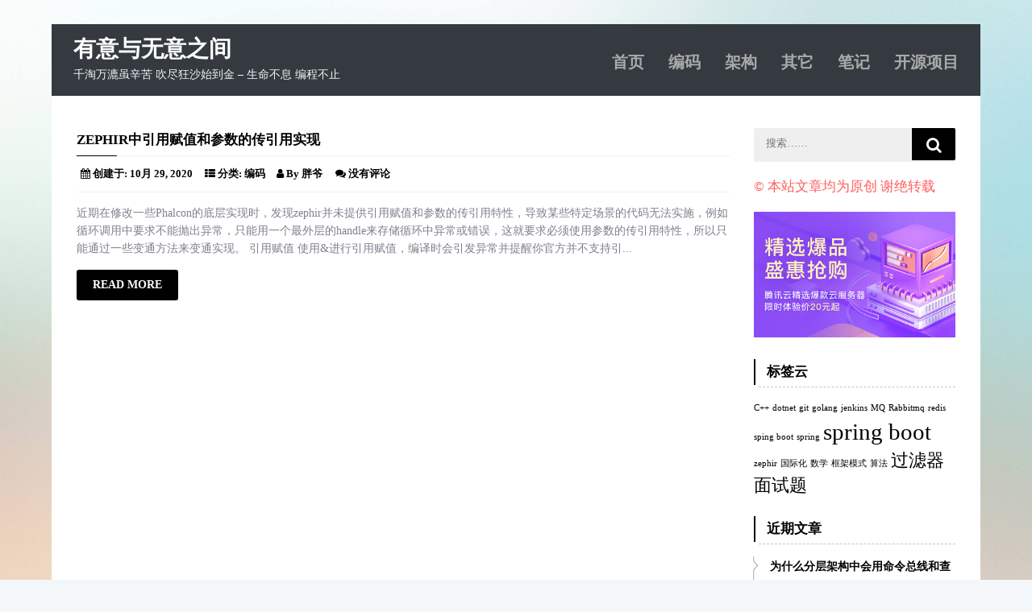

--- FILE ---
content_type: text/html; charset=UTF-8
request_url: https://zhangxihai.cn/archives/tag/zephir
body_size: 4345
content:
<!DOCTYPE html><html lang="zh-CN" class="no-js"><head><meta charset="UTF-8"><meta name="viewport" content="width=device-width, initial-scale=1"><meta name="keywords" content="zephir" /><meta name="description" content="" /><link media="all" href='//zhangxihai.cn/wp-content/cache/wpfc-minified/jqha43ug/xr5.css' rel="stylesheet" /><title>zephir &#8211; 有意与无意之间</title><meta name='robots' content='max-image-preview:large' /><link rel="alternate" type="application/rss+xml" title="有意与无意之间 &raquo; Feed" href="https://zhangxihai.cn/feed" /><link rel="alternate" type="application/rss+xml" title="有意与无意之间 &raquo; 评论Feed" href="https://zhangxihai.cn/comments/feed" /><link rel="alternate" type="application/rss+xml" title="有意与无意之间 &raquo; zephir标签Feed" href="https://zhangxihai.cn/archives/tag/zephir/feed" /> <script type='text/javascript' src='https://zhangxihai.cn/wp-includes/js/jquery/jquery.min.js?ver=3.6.0' id='jquery-core-js'></script> <link rel="https://api.w.org/" href="https://zhangxihai.cn/wp-json/" /><link rel="alternate" type="application/json" href="https://zhangxihai.cn/wp-json/wp/v2/tags/8" /><link rel="EditURI" type="application/rsd+xml" title="RSD" href="https://zhangxihai.cn/xmlrpc.php?rsd" /><link rel="wlwmanifest" type="application/wlwmanifest+xml" href="https://zhangxihai.cn/wp-includes/wlwmanifest.xml" /><meta name="generator" content="WordPress 6.0.11" /><style type="text/css" id="custom-background-css">body.custom-background { background-color: #f4f7f9; background-image: url("https://zhangxihai.cn/wp-content/uploads/2022/08/bg1-1.jpg"); background-position: left top; background-size: cover; background-repeat: no-repeat; background-attachment: fixed; }</style><link rel="shortcut icon" type="image/x-icon" href="/favicon.ico" /></head><body class="archive tag tag-zephir tag-8 custom-background custom-background-image hfeed"><header class="site-header"><div class="container navbar-header-band"><div class="navbar-header"> <button type="button" data-toggle="collapse" data-target="#dc-navbar" class="collapsed navbar-toggle" aria-expanded="false" > <span class="sr-only">Toggle navigation</span> <span class="fa fa-align-justify"></span> </button><h1><a href="https://zhangxihai.cn">有意与无意之间</a></h1><p>千淘万漉虽辛苦 吹尽狂沙始到金 &#8211; 生命不息 编程不止</p></div><nav id="dc-navbar" class="collapse navbar-collapse"><ul id="menu-nav-right" class="nav navbar-nav navbar-right dc-top-nav"><li id="menu-item-29" class="menu-item menu-item-type-custom menu-item-object-custom menu-item-29"><a href="/">首页</a></li><li id="menu-item-27" class="menu-item menu-item-type-taxonomy menu-item-object-category menu-item-27"><a href="https://zhangxihai.cn/archives/category/conding">编码</a></li><li id="menu-item-26" class="menu-item menu-item-type-taxonomy menu-item-object-category menu-item-26"><a href="https://zhangxihai.cn/archives/category/design">架构</a></li><li id="menu-item-25" class="menu-item menu-item-type-taxonomy menu-item-object-category menu-item-25"><a href="https://zhangxihai.cn/archives/category/other">其它</a></li><li id="menu-item-56" class="menu-item menu-item-type-taxonomy menu-item-object-category menu-item-56"><a href="https://zhangxihai.cn/archives/category/note">笔记</a></li><li id="menu-item-28" class="menu-item menu-item-type-post_type menu-item-object-page menu-item-28"><a href="https://zhangxihai.cn/sample-page">开源项目</a></li></ul></nav></div></header><div class="main-contain"><section class="home-banner" ><div class="banner-caption"></div></section><section class="home-posts"><div class="container"><div class="row"><div class="col-sm-8 col-md-9"><header class="page-header"><h1 class="page-title">标签： <span>zephir</span></h1></header><article id="post-50" class="post-50 post type-post status-publish format-standard hentry category-conding tag-zephir custom-background-image hfeed entry"><header class="entry-header"><h2 class="entry-title"><a href="https://zhangxihai.cn/archives/50" rel="bookmark">zephir中引用赋值和参数的传引用实现</a></h2></header><p class="entry-meta"> <span><i class="fa fa-calendar"></i> 创建于: <span class="posted-on"> <a href="https://zhangxihai.cn/archives/date/2020/10/29"> 10月 29, 2020 </a> </span> </span> <span class="entry-categories"> <i class="fa fa-th-list"></i> 分类: <a rel="category tag" href="https://zhangxihai.cn/archives/category/conding"> 编码 </a> </span> <span> <i class="fa fa-user"></i> By <span class="entry-author" itemtype="http://schema.org/Person" itemscope="" > <a class="entry-author-link" rel="author" href="https://zhangxihai.cn/archives/author/erossignum"> <span class="entry-author-name">胖爷</span> </a> </span> </span> <span> <i class="fa fa-comments"></i> <span class="entry-comments-link"> <a href="https://zhangxihai.cn/archives/50#respond">没有评论</a> </span> </span></p><div class="entry-content"><p>近期在修改一些Phalcon的底层实现时，发现zephir并未提供引用赋值和参数的传引用特性，导致某些特定场景的代码无法实施，例如循环调用中要求不能抛出异常，只能用一个最外层的handle来存储循环中异常或错误，这就要求必须使用参数的传引用特性，所以只能通过一些变通方法来变通实现。 引用赋值 使用&amp;进行引用赋值，编译时会引发异常并提醒你官方并不支持引...</p> <a href="https://zhangxihai.cn/archives/50" class="button">Read More</a><div class="clearfix"></div></div></article></div><div class="col-sm-4 col-md-3 sidebar-location "><aside id="secondary" class="sidebar widget-area" role="complementary"><section id="search-2" class="widget widget_search"><div class="widget-wrap"><form role="search" method="get" class="search-form" action="https://zhangxihai.cn/"> <input type="search" class="search-field" placeholder="搜索……" value="" name="s" style="padding-left:15px"/> <input type="submit" class="search-submit" value="" /><span class="fa fa-search"></span></form></div></section><section id="text-5" class="widget widget_text"><div class="textwidget"><p>© 本站文章均为原创 谢绝转载</p></div></section><section id="block-2" class="widget widget_block widget_media_image"><figure class="wp-block-image size-full"><a href="https://curl.qcloud.com/vMZJ2tjx"><img loading="lazy" width="480" height="300" src="https://zhangxihai.cn/wp-content/uploads/2022/08/480-300.jpg" alt="" class="wp-image-196" srcset="https://zhangxihai.cn/wp-content/uploads/2022/08/480-300.jpg 480w, https://zhangxihai.cn/wp-content/uploads/2022/08/480-300-150x94.jpg 150w" sizes="(max-width: 480px) 100vw, 480px" /></a></figure></section><section id="tag_cloud-2" class="widget widget_tag_cloud"><h3 class="widget-title">标签云</h3><div class="tagcloud"><a href="https://zhangxihai.cn/archives/tag/c" class="tag-cloud-link tag-link-7 tag-link-position-1" style="font-size: 8pt;" aria-label="C++ (1个项目)">C++</a> <a href="https://zhangxihai.cn/archives/tag/dotnet" class="tag-cloud-link tag-link-19 tag-link-position-2" style="font-size: 8pt;" aria-label="dotnet (1个项目)">dotnet</a> <a href="https://zhangxihai.cn/archives/tag/git" class="tag-cloud-link tag-link-20 tag-link-position-3" style="font-size: 8pt;" aria-label="git (1个项目)">git</a> <a href="https://zhangxihai.cn/archives/tag/golang" class="tag-cloud-link tag-link-14 tag-link-position-4" style="font-size: 8pt;" aria-label="golang (1个项目)">golang</a> <a href="https://zhangxihai.cn/archives/tag/jenkins" class="tag-cloud-link tag-link-12 tag-link-position-5" style="font-size: 8pt;" aria-label="jenkins (1个项目)">jenkins</a> <a href="https://zhangxihai.cn/archives/tag/mq" class="tag-cloud-link tag-link-17 tag-link-position-6" style="font-size: 8pt;" aria-label="MQ (1个项目)">MQ</a> <a href="https://zhangxihai.cn/archives/tag/rabbitmq" class="tag-cloud-link tag-link-18 tag-link-position-7" style="font-size: 8pt;" aria-label="Rabbitmq (1个项目)">Rabbitmq</a> <a href="https://zhangxihai.cn/archives/tag/redis" class="tag-cloud-link tag-link-16 tag-link-position-8" style="font-size: 8pt;" aria-label="redis (1个项目)">redis</a> <a href="https://zhangxihai.cn/archives/tag/sping-boot" class="tag-cloud-link tag-link-21 tag-link-position-9" style="font-size: 8pt;" aria-label="sping boot (1个项目)">sping boot</a> <a href="https://zhangxihai.cn/archives/tag/spring" class="tag-cloud-link tag-link-24 tag-link-position-10" style="font-size: 8pt;" aria-label="spring (1个项目)">spring</a> <a href="https://zhangxihai.cn/archives/tag/spring-boot" class="tag-cloud-link tag-link-23 tag-link-position-11" style="font-size: 22pt;" aria-label="spring boot (3个项目)">spring boot</a> <a href="https://zhangxihai.cn/archives/tag/zephir" class="tag-cloud-link tag-link-8 tag-link-position-12" style="font-size: 8pt;" aria-label="zephir (1个项目)">zephir</a> <a href="https://zhangxihai.cn/archives/tag/%e5%9b%bd%e9%99%85%e5%8c%96" class="tag-cloud-link tag-link-22 tag-link-position-13" style="font-size: 8pt;" aria-label="国际化 (1个项目)">国际化</a> <a href="https://zhangxihai.cn/archives/tag/%e6%95%b0%e5%ad%a6" class="tag-cloud-link tag-link-11 tag-link-position-14" style="font-size: 8pt;" aria-label="数学 (1个项目)">数学</a> <a href="https://zhangxihai.cn/archives/tag/%e6%a1%86%e6%9e%b6%e6%a8%a1%e5%bc%8f" class="tag-cloud-link tag-link-13 tag-link-position-15" style="font-size: 8pt;" aria-label="框架模式 (1个项目)">框架模式</a> <a href="https://zhangxihai.cn/archives/tag/%e7%ae%97%e6%b3%95" class="tag-cloud-link tag-link-6 tag-link-position-16" style="font-size: 8pt;" aria-label="算法 (1个项目)">算法</a> <a href="https://zhangxihai.cn/archives/tag/%e8%bf%87%e6%bb%a4%e5%99%a8" class="tag-cloud-link tag-link-25 tag-link-position-17" style="font-size: 16.4pt;" aria-label="过滤器 (2个项目)">过滤器</a> <a href="https://zhangxihai.cn/archives/tag/%e9%9d%a2%e8%af%95%e9%a2%98" class="tag-cloud-link tag-link-15 tag-link-position-18" style="font-size: 16.4pt;" aria-label="面试题 (2个项目)">面试题</a></div></section><section id="recent-posts-2" class="widget widget_recent_entries"><h3 class="widget-title">近期文章</h3><ul><li> <a href="https://zhangxihai.cn/archives/399">为什么分层架构中会用命令总线和查询总线模式？</a></li><li> <a href="https://zhangxihai.cn/archives/386">Dapr: 1 &#8211; 认识Dapr</a></li><li> <a href="https://zhangxihai.cn/archives/400">人工智能数学: 1-指数函数、幂函数与对数函数</a></li><li> <a href="https://zhangxihai.cn/archives/322">ASP.NET Core MVC视图、局部视图及布局</a></li><li> <a href="https://zhangxihai.cn/archives/305">ASP.NET Core MVC处理数据</a></li></ul></section><section id="recent-comments-2" class="widget widget_recent_comments"><h3 class="widget-title">近期评论</h3><ul id="recentcomments"></ul></section><section id="archives-2" class="widget widget_archive"><h3 class="widget-title">归档</h3><ul><li><a href='https://zhangxihai.cn/archives/date/2025/12'>2025年12月</a></li><li><a href='https://zhangxihai.cn/archives/date/2025/11'>2025年11月</a></li><li><a href='https://zhangxihai.cn/archives/date/2024/08'>2024年8月</a></li><li><a href='https://zhangxihai.cn/archives/date/2023/12'>2023年12月</a></li><li><a href='https://zhangxihai.cn/archives/date/2023/11'>2023年11月</a></li><li><a href='https://zhangxihai.cn/archives/date/2023/09'>2023年9月</a></li><li><a href='https://zhangxihai.cn/archives/date/2023/08'>2023年8月</a></li><li><a href='https://zhangxihai.cn/archives/date/2023/07'>2023年7月</a></li><li><a href='https://zhangxihai.cn/archives/date/2022/10'>2022年10月</a></li><li><a href='https://zhangxihai.cn/archives/date/2022/09'>2022年9月</a></li><li><a href='https://zhangxihai.cn/archives/date/2022/08'>2022年8月</a></li><li><a href='https://zhangxihai.cn/archives/date/2022/06'>2022年6月</a></li><li><a href='https://zhangxihai.cn/archives/date/2022/03'>2022年3月</a></li><li><a href='https://zhangxihai.cn/archives/date/2022/02'>2022年2月</a></li><li><a href='https://zhangxihai.cn/archives/date/2021/06'>2021年6月</a></li><li><a href='https://zhangxihai.cn/archives/date/2021/05'>2021年5月</a></li><li><a href='https://zhangxihai.cn/archives/date/2021/01'>2021年1月</a></li><li><a href='https://zhangxihai.cn/archives/date/2020/10'>2020年10月</a></li><li><a href='https://zhangxihai.cn/archives/date/2020/03'>2020年3月</a></li><li><a href='https://zhangxihai.cn/archives/date/2019/02'>2019年2月</a></li><li><a href='https://zhangxihai.cn/archives/date/2019/01'>2019年1月</a></li><li><a href='https://zhangxihai.cn/archives/date/2018/08'>2018年8月</a></li><li><a href='https://zhangxihai.cn/archives/date/2018/06'>2018年6月</a></li><li><a href='https://zhangxihai.cn/archives/date/2018/05'>2018年5月</a></li><li><a href='https://zhangxihai.cn/archives/date/2018/04'>2018年4月</a></li><li><a href='https://zhangxihai.cn/archives/date/2018/01'>2018年1月</a></li><li><a href='https://zhangxihai.cn/archives/date/2017/07'>2017年7月</a></li><li><a href='https://zhangxihai.cn/archives/date/2017/05'>2017年5月</a></li><li><a href='https://zhangxihai.cn/archives/date/2017/02'>2017年2月</a></li><li><a href='https://zhangxihai.cn/archives/date/2016/11'>2016年11月</a></li><li><a href='https://zhangxihai.cn/archives/date/2015/12'>2015年12月</a></li><li><a href='https://zhangxihai.cn/archives/date/2015/09'>2015年9月</a></li><li><a href='https://zhangxihai.cn/archives/date/2015/04'>2015年4月</a></li><li><a href='https://zhangxihai.cn/archives/date/2014/08'>2014年8月</a></li><li><a href='https://zhangxihai.cn/archives/date/2014/01'>2014年1月</a></li><li><a href='https://zhangxihai.cn/archives/date/2012/05'>2012年5月</a></li></ul></section></aside></div><div class="clearfix"></div></div></div></section></div><div style="height:40px"></div><footer class="site-footer" itemtype="http://schema.org/WPFooter" itemscope=""><div class="container"><div class="menu foot-nav-default"><ul><li ><a href="https://zhangxihai.cn/">首页</a></li><li class="page_item page-item-2"><a href="https://zhangxihai.cn/sample-page">开源项目</a></li></ul></div><p></p> <a href="#" id="back-to-top" title="Back to top"> </a></div> <script type="text/javascript" src="https://s9.cnzz.com/z_stat.php?id=4390034&web_id=4390034"></script> </footer> <script defer src="https://zhangxihai.cn/wp-content/cache/autoptimize/js/autoptimize_fc26bb6f0441fb18037617994ad9aad9.js"></script></body></html><!-- WP Fastest Cache file was created in 0.069926023483276 seconds, on 09-12-25 19:17:28 --><!-- via php -->